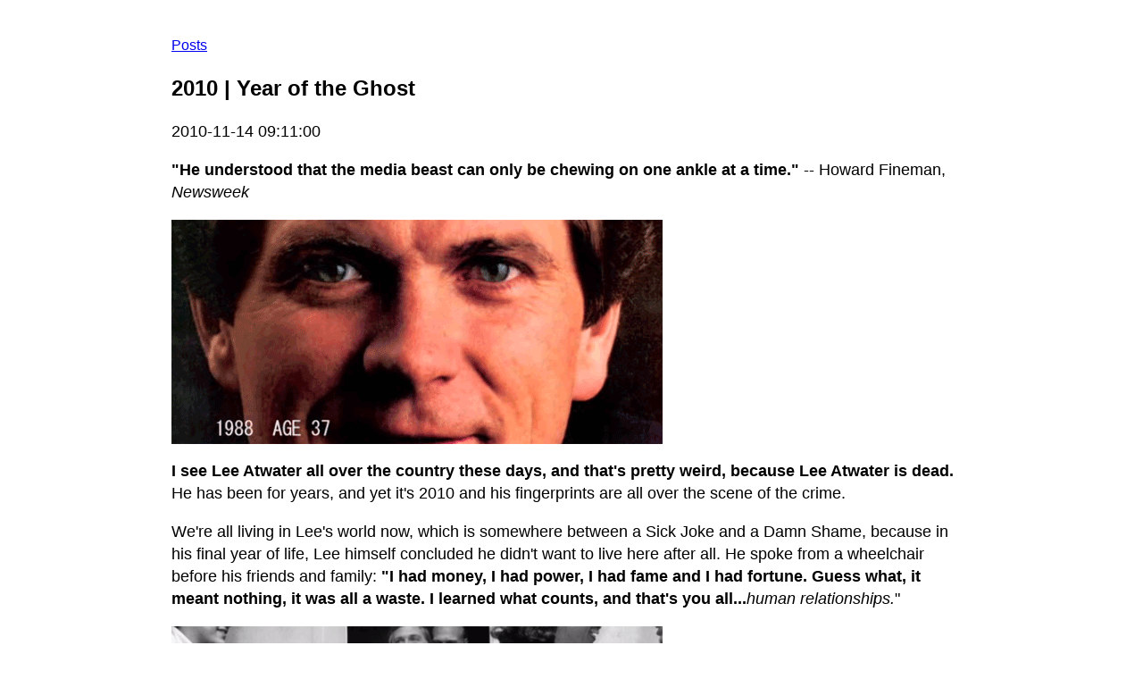

--- FILE ---
content_type: text/html; charset=UTF-8
request_url: http://www.brainsturbator.com/posts/243/2010-year-of-the-ghost
body_size: 4990
content:
<!doctype html>
<html>
<head>
    <link rel="stylesheet" href="http://www.brainsturbator.com/static/css/normalize.css" media="screen"/>
    <link rel="stylesheet" href="http://www.brainsturbator.com/static/css/main.css" media="screen"/>

    
    <title>Brainsturbator</title>
</head>
<body>

<header>
    <a href="/posts">Posts</a>
</header>

<main>


    <h2 class="post-title">2010 | Year of the Ghost</h2>
    <p class="post-date">2010-11-14 09:11:00</p>
    <p class="post-body"><p><strong>"He understood that the media beast can only be chewing on one ankle at a time."</strong> -- Howard Fineman, <em>Newsweek</em></p>

<p><img src="http://img.brainsturbator.com/img/lee-atwater-37.gif" class="center" alt="image" title="image" width="550" height="251" /></p>

<p><strong>I see Lee Atwater all over the country these days, and that's pretty weird, because Lee Atwater is dead.</strong> He has been for years, and yet it's 2010 and his fingerprints are all over the scene of the crime.</p>

<p>We're all living in Lee's world now, which is somewhere between a Sick Joke and a Damn Shame, because in his final year of life, Lee himself concluded he didn't want to live here after all.  He spoke from a wheelchair before his friends and family: <strong>"I had money, I had power, I had fame and I had fortune. Guess what, it meant nothing, it was all a waste. I learned what counts, and that's you all...</strong><em>human relationships.</em>" </p>

<p><img src="http://img.brainsturbator.com/img/2010-year-of-the-ghost.gif" class="center" alt="Lee Atwater | Skilluminati Research" title="Lee Atwater | Final Days" width="550" height="217" /></p>

<p><strong>In the Year of the Ghost, though, human relationships are defined by databases.</strong> Acxiom, Experian, the Dun & Bradstreet and the InfoUSA. "<em>Secure the list</em>," as Karl Rove used to put it. Segmentation is an artform, and you have to truly hate human beings to do it honestly and accurately.</p> 

<p>We get the leaders we deserve -- but that's not Karma, that's because candidates are tailor made to fit us. The 2010 Elections were a startling victory for political consultants, because it was a "Proof of Concept" illustration that they no longer need to rely on the DNC/RNC system for candidates. Rather than "positioning" damaged goods from a dying breed -- career politicians and public servants -- they can now focus on building candidates from the ground up. Mere campaigns are <em>gone</em> now. <strong>The Tea Party was a sandbox for product testing.</strong> There will be more.</p>

<p>Despite the hype about social media <a href="http://htmltimes.com/how-to-make-barack-obama-keep-his-promises.php">as a political force</a> in 2008, the online platform that Barack Obama&copy; hired Blue State Digital to create barely got touched this year. That's because 2010 was shaped early by two techniques that <em>should</em> be hopelessly outdated: direct mail <a href="http://en.wikipedia.org/wiki/Microtargeting">microtargeting</a> and meatspace ground game. This is where Karl Rove & Co. built their foundation in Texas, this is the jungle where Ralph Reed killed so many hapless Democrat incumbents. Power on this level is invisible and subliminal, a hidden priesthood lineage from Billy James Hargis to Richard Viguerie to Terry Dolan to Alex Gage.</p>

<p>The message is not all that gets focus-tested...goals <a href="http://en.wikipedia.org/wiki/Western_Goals_Foundation">need research</a>, too. The real artistry is where political campaigns and social engineering overlap: <strong>finding the sweet spot where the vested interests of the wealthiest 1% can be positioned into wedge issues that motivate the bottom 99%.</strong> In this respect, 2010 was a triumph for invisible power. This year marked the conclusion of a 50 Year Plan and the emergence of a new American majority which has been built entirely by dead men.</p>

<p><img src="http://img.brainsturbator.com/img/lee-three-GOP.gif" class="center" alt="image" title="image" width="550" height="191" /></p>

<p><strong>From the top of the pyramid, there is no pyramid.</strong> It's a simple fact, but often lost on those of us watching from below, taking notes on the power structure and sifting through clues every day. The view from the cockpit is very different from what the rest of the plane sees. <em>As Bill Moyers said of David Rockefeller:</em> "What some critics see as a vast international conspiracy, he considers a circumstance of life, and just another days work."</p> 

<p>What most Americans call consensus reality is a fabricated narrative that's been carefully tested and calibrated for over a century now. Throughout decades of focus groups and scientific polling and cognitive infiltration and psychological operations, the number one client has always been America itself, or at least America the brand, America the image. <em>Making the world safe for Democracy.</em> Everything is phrasing in the Year of the Ghost.</p>

<p><strong>"Write the plan, position the client, write the copy, secure the list, design the package, supervise and generate some production here, and set up a system to analyze the response, to understand what worked and what didn't."</strong> -- Karl Rove</p>

<p><em>A free enterprise system, a strong national defense, and support for traditional Western values.</em> Horrible things always sound so harmless when you hire professional copywriters. <em>Is a New Populist Revolt on the Way?</em> Well, Viguerie actually wrote that entire script back in 1984, and you can still <a href="http://www.amazon.com/Establishment-vs-People-Populist-Revolt/dp/B000J0G80M">get it on Amazon</a>.</p>

<p>The overlap between marketing and politics is inevitable when both of them cater to the lowest common denominator and the biggest possible audience. History is full of marketing men who had successful careers working in politics: Walter Lippmann, Ivy Lee, Tim LaHaye, and the notorious self-promoting usurper Edward Bernays. Nothing changes, either. In 2008, Brian Collins and company won the Ad Age prize for Marketer of the Year. Their project? <strong>Barack Obama's presidential campaign.</strong></p>

<p><img src="http://img.brainsturbator.com/img/staged_ritual.jpg" class="center"  alt="Bush Obama Convention Stages" title="Convention Stages in 2004 and 2008" width="500" height="159" /></p>

<h2 class="title"><a name="Cerfaratti">Post-Reality Politics</a></h2>

<p><img src="http://img.brainsturbator.com/img/tea-party-george-soros.jpg" class="center" alt="image" title="image" width="550" height="156" /></p>

<p><strong>Todd Cefaratti easily wins the Skilluminati Adeptus prize for his creative entrepreneurial spirit.</strong> Todd is an Arizona-based infomarketer who founded JoinTheTeaParty.us and sunk $180,000+ on advertisement, link farming and SEO. The result was a top-ranked site that many thousands of rubes took to be the official Tea Party headquarters. Todd has built a massive mailing list and taken in <strong>$469,000 in donations</strong>...absolutely none of which was spent on Tea Party candidates or causes.</p> 

<p>A toast to Mr. Cefaratti for furnishing the American herd with such an elegant lesson in free market economics. Here's Todd, driving away from CBS camera crews in his 2010 Escalade with the custom "TPARTY1" plates...</p>

<p><img src="http://img.brainsturbator.com/img/2010-tea-party.jpg" class="center" alt="image" title="image" width="550" height="203" /></p>

<p>Cerfaratti was just buying into a new niche, though. <em>Perhaps he was sick of the Reverse Mortgage info-marketing grind?</em> He made an upfront investment to build a serious list and now he's got a much more interesting home business. Information Marketing is probably a better training ground for a political operative than politics itself, these days. The A/B Testing loop, the segmented lists, the auto-responder cycles, the CRM funnels, analytics and response rates: it's all the same language now. Marketing and politics both rely on the techniques of Branding, and the outcome is very much the same, too. From our low voter turnout to the high return rates for "information products," this is not a system geared for customer satisfaction.</p>

<p>That's what 2010 was really about: <strong>the most expensive election in US history was a mid-term.</strong> Thanks to recent innovations like the Supreme Court's <em>Citizens United v. FEC</em> decision allowing unlimited <a href="http://en.wikipedia.org/wiki/Citizens_United_v._Federal_Election_Commission">corporate political spending</a>, or the US Chamber of Commerce's new program of funneling money <a href="http://factcheck.org/2010/10/the-chamber-and-foreign-contributions/">from foreign corporations</a> into our elections, the bidding war for access to the social control machinery of the United States is finally allowed to operate openly. American consumers can look forward to a full-time, never-ending campaign season that consumes the entire media cycle from 2010 until the power fizzles out from coast to coast.</p>

<p>In the future, voter turnout will go up...<em>and that's not a good thing.</em></p>

<p><img src="http://img.brainsturbator.com/img/lee-atwater-george-bush.jpg" class="center" alt="image" title="image" width="550" height="248" /></p>

<p><strong>"Make them angry and stir up the hostilities. The shriller you are, the easier it is to raise funds. That's the nature of the Beast."</strong> -- Terry Dolan</p>
</p>

    <h3>Read another?</h3>

    <ul>
        
            <li><a href="http://www.brainsturbator.com/posts/59/your-fear-is-all-they-have">Your Fear is All They Have</a></li>
        
            <li><a href="http://www.brainsturbator.com/posts/446/2020-brainsturbator-reading-list-geopolitics-parapolitics-and-just-plain-history">2020 Reading List: Old Man on a Mountain</a></li>
        
            <li><a href="http://www.brainsturbator.com/posts/432/ask-hump-jones-2013-halloween-movies">Ask Hump Jones 2013 | Halloween Movies</a></li>
        
            <li><a href="http://www.brainsturbator.com/posts/445/2020-Samhain-Awards-best-horror-films">The 2020 Samhain Awards</a></li>
        
            <li><a href="http://www.brainsturbator.com/posts/154/charles-tart-on-the-principles-of-aikido">Charles Tart on the Principles  of Aikido</a></li>
        
    </ul>


</main>

<footer>
    <p>&copy; 2014 Brainsturbator Industries.</p>
</footer>




</body>
</html>

--- FILE ---
content_type: text/css; charset=UTF-8
request_url: http://www.brainsturbator.com/static/css/main.css
body_size: 980
content:

/* Global Styles */
audio,
canvas,
img,
svg,
video {
    vertical-align: middle;
}

img, 
object {
    max-width: 100%;
}

fieldset {
    border: 0;
    margin: 0;
    padding: 0;
}

textarea {
    resize: vertical;
}

/* Type Styles */
body {
    font: 1em/1.4 "Helvetica", sans-serif;
}

h1 {
    font-size: 1.750em;
}
p {
    font-size: 1.125em;
}

hr {
    display: block;
    height: 1px;
    border: 0;
    border-top: 1px solid #ccc;
    margin: 1em 0;
    padding: 0;
}

/* Layout Styles */
body {
    max-width: 1000px;
    margin: 40px auto;
    width: 70%;
}


/* Post Styles */
.post-list {
    list-style: none;
    margin: 0 auto;
    padding: 0;
}
.post-list-item {
    clear: both;
    padding-bottom: 2em;
}

.post-list-item img {
    display: block;
    margin: 0 0 1em;
}

@media all and (max-width: 767px) {
    h1 {
        font-size: 1.125em;
    }
    p {
        font-size: 1em;
    }

    /* Post Styles */
    .post-list {
        width: 90%;
    }
}


